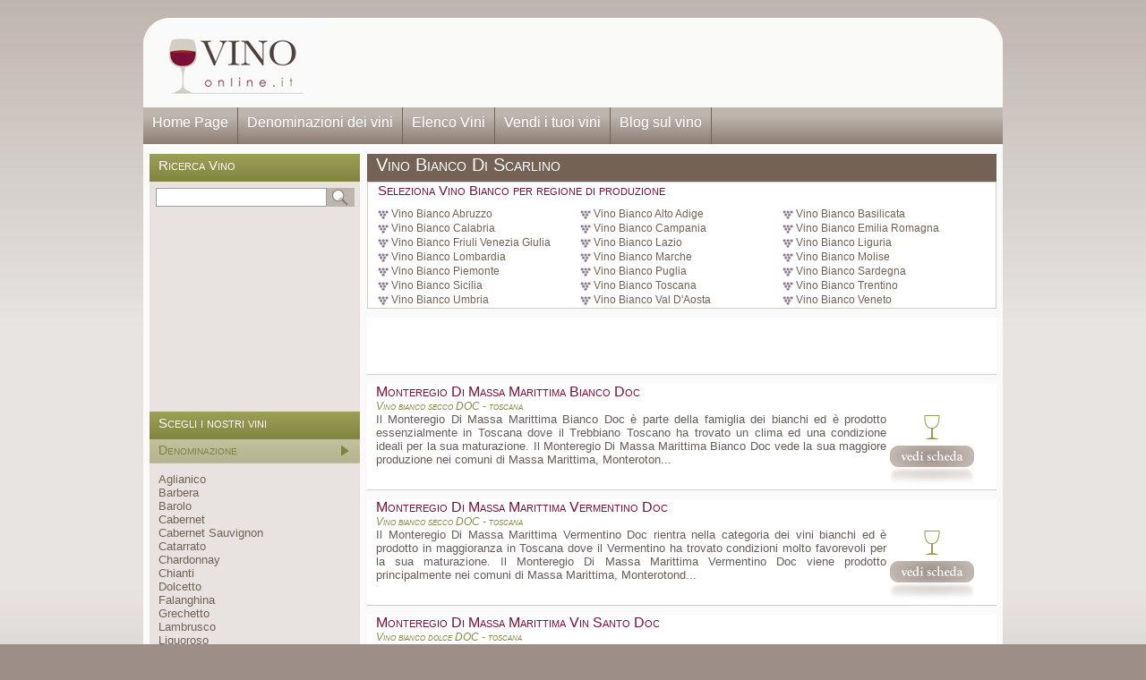

--- FILE ---
content_type: text/html; charset=utf-8
request_url: http://www.vino-online.it/vini-bianchi/toscana/scarlino/
body_size: 21434
content:


<!DOCTYPE html PUBLIC "-//W3C//DTD XHTML 1.0 Strict//EN" "http://www.w3.org/TR/xhtml1/DTD/xhtml1-strict.dtd">
<html xmlns="http://www.w3.org/1999/xhtml" xml:lang="en">
<head><link rel="stylesheet" type="text/css" href="/DXR.axd?r=2_1-kVhv3" /><link rel="stylesheet" type="text/css" href="/DXR.axd?r=1_4-ZWhv3" /><link rel="stylesheet" type="text/css" href="/DXR.axd?r=2_2-kVhv3" /><link rel="stylesheet" type="text/css" href="/DXR.axd?r=2_0-kVhv3" /><meta http-equiv="Content-Type" content="text/html; charset=utf-8" /><title>
	Vino Bianco Di Scarlino
</title><link href="/Styles/Site.css" rel="stylesheet" type="text/css" />


<script type="text/javascript">

  var _gaq = _gaq || [];
  _gaq.push(['_setAccount', 'UA-8220616-12']);
  _gaq.push(['_trackPageview']);

  (function() {
    var ga = document.createElement('script'); ga.type = 'text/javascript'; ga.async = true;
    ga.src = ('https:' == document.location.protocol ? 'https://ssl' : 'http://www') + '.google-analytics.com/ga.js';
    var s = document.getElementsByTagName('script')[0]; s.parentNode.insertBefore(ga, s);
  })();

</script>

</head>
<body>
    <form name="aspnetForm" method="post" action="./?colore=bianco&amp;loc=scarlino" id="aspnetForm">
<div>
<input type="hidden" name="__VIEWSTATE" id="__VIEWSTATE" value="/[base64]/Kmz+O/rzs/Ji9ICLwCDPzUOsn9niMj8ThukcgJc=" />
</div>

<div>

	<input type="hidden" name="__VIEWSTATEGENERATOR" id="__VIEWSTATEGENERATOR" value="C08F85A5" />
	<input type="hidden" name="__EVENTVALIDATION" id="__EVENTVALIDATION" value="/wEdAAIhuIKxfbpeh/tajBNIC3AzePBd7f7QfdYrg3emDDPTDqOTALh9J+DUakH38WfOwC1XR/JpR0VubtCcAjrLmavt" />
</div>
     <div class="header">
            <div class="title">
                <a href="/"><img src="/img/logo.jpg" border="0" /></a>
            </div>
            <div class="AdDisplay">
            <script type="text/javascript"><!--
                google_ad_client = "ca-pub-0587700864500318";
                /* VinoOnlineHeader */
                google_ad_slot = "4604699324";
                google_ad_width = 728;
                google_ad_height = 90;
                //-->
                </script>
                <script type="text/javascript"
                src="http://pagead2.googlesyndication.com/pagead/show_ads.js">
                </script>
            </div>
            <div class="clear hideSkiplink"><a href="/">Home Page</a><a href="/denominazioni.aspx">Denominazioni dei vini</a><a href="/elenco-vini.aspx">Elenco Vini</a><a href="/affiliazione.aspx/">Vendi i tuoi vini</a><a href="/blog/">Blog sul vino</a></div>
    </div>
    <div class="page">
        <div id="sidebar">
            
<h3>Ricerca Vino</h3>
<div id="sidesearch">
<table cellpadding="0" cellspacing="0" border="0"><tr><td valign="top"><script id="dxis_1179025184" src="/DXR.axd?r=1_42-ZWhv3" type="text/javascript"></script><script id="dxis_1418034895" src="/DXR.axd?r=2_22-kVhv3" type="text/javascript"></script><script id="dxis_1989809774" src="/DXR.axd?r=2_29-kVhv3" type="text/javascript"></script><table class="dxeTextBoxSys dxeTextBox" cellspacing="0" cellpadding="0" id="ctl00_ctlRicerca1_ASPxTextBox1" border="0" style="border-width:1px;border-style:solid;border-collapse:collapse;width:191px;">
	<tr>
		<td class="dxic" style="width:100%;padding-left:2px;padding-right:2px;padding-top:2px;padding-bottom:2px;"><input class="dxeEditArea dxeEditAreaSys" id="ctl00_ctlRicerca1_ASPxTextBox1_I" name="ctl00$ctlRicerca1$ASPxTextBox1" onfocus="aspxEGotFocus(&#39;ctl00_ctlRicerca1_ASPxTextBox1&#39;)" onblur="aspxELostFocus(&#39;ctl00_ctlRicerca1_ASPxTextBox1&#39;)" onkeydown="aspxEKeyDown(&#39;ctl00_ctlRicerca1_ASPxTextBox1&#39;, event)" onkeyup="aspxEKeyUp(&#39;ctl00_ctlRicerca1_ASPxTextBox1&#39;, event)" type="text" style="height:15px;" /></td>
	</tr>
</table><script id="dxss_948591135" type="text/javascript">
<!--

var dxo = new ASPxClientTextBox('ctl00_ctlRicerca1_ASPxTextBox1');
window['ctl00_ctlRicerca1_ASPxTextBox1'] = dxo;
dxo.uniqueID = 'ctl00$ctlRicerca1$ASPxTextBox1';
dxo.RequireStyleDecoration();
dxo.styleDecoration.AddStyle('F','dxeFocused','');
dxo.InlineInitialize();

//-->
</script>
</td><td>
    <input type="image" name="ctl00$ctlRicerca1$ImageButton1" id="ctl00_ctlRicerca1_ImageButton1" src="/img/ric.jpg" style="border-width:0px;" />
        </td></tr></table>
</div>


            <div class="sidebox">
						
            <center><script type="text/javascript"><!--
                google_ad_client = "ca-pub-0587700864500318";
                /* VinoSide */
                google_ad_slot = "5393497617";
                google_ad_width = 200;
                google_ad_height = 200;
                //-->
                </script>
                <script type="text/javascript"
                src="http://pagead2.googlesyndication.com/pagead/show_ads.js">
                </script>
            </center>
			
            </div>
            
<h3>Scegli i nostri vini</h3>
<h4>Denominazione</h4>
<div class="sidebox"><a href="/vino-denominazione-aglianico.htm">Aglianico</a><br /><a href="/vino-denominazione-barbera.htm">Barbera</a><br /><a href="/vino-denominazione-barolo.htm">Barolo</a><br /><a href="/vino-denominazione-cabernet.htm">Cabernet</a><br /><a href="/vino-denominazione-cabernet sauvignon.htm">Cabernet Sauvignon</a><br /><a href="/vino-denominazione-catarrato.htm">Catarrato</a><br /><a href="/vino-denominazione-chardonnay.htm">Chardonnay</a><br /><a href="/vino-denominazione-chianti.htm">Chianti</a><br /><a href="/vino-denominazione-dolcetto.htm">Dolcetto</a><br /><a href="/vino-denominazione-falanghina.htm">Falanghina</a><br /><a href="/vino-denominazione-grechetto.htm">Grechetto</a><br /><a href="/vino-denominazione-lambrusco.htm">Lambrusco</a><br /><a href="/vino-denominazione-liquoroso.htm">Liquoroso</a><br /><a href="/vino-denominazione-malvasia.htm">Malvasia</a><br /><a href="/vino-denominazione-marsala.htm">Marsala</a><br /><a href="/vino-denominazione-merlot.htm">Merlot</a><br /><a href="/vino-denominazione-moscato.htm">Moscato</a><br /><a href="/vino-denominazione-novello.htm">Novello</a><br /><a href="/vino-denominazione-passito.htm">Passito</a><br /><a href="/vino-denominazione-piedirosso.htm">Piedirosso</a><br /><a href="/vino-denominazione-pinot bianco.htm">Pinot Bianco</a><br /><a href="/vino-denominazione-pinot grigio.htm">Pinot Grigio</a><br /><a href="/vino-denominazione-pinot nero.htm">Pinot Nero</a><br /><a href="/denominazioni.aspx">Tutte le altre denominazioni >></a></div>
<h4>Colore</h4>
<div class="sidebox"><a href="/vini-bianchi/">Vino Bianco</a><br /><a href="/vini-rossi/">Vino Rosso</a><br /><a href="/vini-rosati/">Vino Rosato</a></div>
<h4>Categoria</h4>
<div class="sidebox"><a href="/vino-abboccato.htm">Vino Abboccato</a><br /><a href="/vino-amabile.htm">Vino Amabile</a><br /><a href="/vino-dolce.htm">Vino Dolce</a><br /><a href="/vino-frizzante.htm">Vino Frizzante</a><br /><a href="/vino-naturale.htm">Vino Naturale</a><br /><a href="/vino-passito.htm">Vino Passito</a><br /><a href="/vino-secco.htm">Vino Secco</a></div>
<h4>Provenienza</h4>
<div class="sidebox"><a href="/vini/abruzzo/">Vini Abruzzesi</a><br/><a href="/vini/alto-adige/">Vini Alto Adige</a><br/><a href="/vini/basilicata/">Vini della Basilicata</a><br/><a href="/vini/calabria/">Vini Calabresi</a><br/><a href="/vini/campania/">Vini Campani</a><br/><a href="/vini/emilia-romagna/">Vini Emiliani</a><br/><a href="/vini/friuli-venezia-giulia/">Vini del Friuli</a><br/><a href="/vini/lazio/">Vini Laziali</a><br/><a href="/vini/liguria/">Vini Liguri</a><br/><a href="/vini/lombardia/">Vini Lombardi</a><br/><a href="/vini/marche/">Vini Marchigiani</a><br/><a href="/vini/molise/">Vini Molisani</a><br/><a href="/vini/piemonte/">Vini Piemontesi</a><br/><a href="/vini/puglia/">Vini Pugliesi</a><br/><a href="/vini/sardegna/">Vini Sardi</a><br/><a href="/vini/sicilia/">Vini Siciliani</a><br/><a href="/vini/toscana/">Vini Toscani</a><br/><a href="/vini/trentino/">Vini Trentini</a><br/><a href="/vini/umbria/">Vini Umbri</a><br/><a href="/vini/val-d-aosta/">Vini Valdostani</a><br/><a href="/vini/veneto/">Vini Veneti</a><br/></div>
        </div>
        <div class="main">
            
    <h1>Vino Bianco Di Scarlino</h1>
    
    <div style="width:701px; background-color:#ffffff; border:1px solid #cecfc9;clear:both;"><div id="mete2" style="width: 701px; float: left;">
        <h3 style="margin-left:11px; color:#7a1038;">Seleziona Vino Bianco  per regione di produzione</h3>
        <ul><li><span><a href="/vini-bianchi/abruzzo/" title="Vino Bianco Abruzzo">Vino Bianco Abruzzo</a></span></li><li><span><a href="/vini-bianchi/alto-adige/" title="Vino Bianco Alto Adige">Vino Bianco Alto Adige</a></span></li><li><span><a href="/vini-bianchi/basilicata/" title="Vino Bianco Basilicata">Vino Bianco Basilicata</a></span></li><li><span><a href="/vini-bianchi/calabria/" title="Vino Bianco Calabria">Vino Bianco Calabria</a></span></li><li><span><a href="/vini-bianchi/campania/" title="Vino Bianco Campania">Vino Bianco Campania</a></span></li><li><span><a href="/vini-bianchi/emilia-romagna/" title="Vino Bianco Emilia Romagna">Vino Bianco Emilia Romagna</a></span></li><li><span><a href="/vini-bianchi/friuli-venezia-giulia/" title="Vino Bianco Friuli Venezia Giulia">Vino Bianco Friuli Venezia Giulia</a></span></li><li><span><a href="/vini-bianchi/lazio/" title="Vino Bianco Lazio">Vino Bianco Lazio</a></span></li><li><span><a href="/vini-bianchi/liguria/" title="Vino Bianco Liguria">Vino Bianco Liguria</a></span></li><li><span><a href="/vini-bianchi/lombardia/" title="Vino Bianco Lombardia">Vino Bianco Lombardia</a></span></li><li><span><a href="/vini-bianchi/marche/" title="Vino Bianco Marche">Vino Bianco Marche</a></span></li><li><span><a href="/vini-bianchi/molise/" title="Vino Bianco Molise">Vino Bianco Molise</a></span></li><li><span><a href="/vini-bianchi/piemonte/" title="Vino Bianco Piemonte">Vino Bianco Piemonte</a></span></li><li><span><a href="/vini-bianchi/puglia/" title="Vino Bianco Puglia">Vino Bianco Puglia</a></span></li><li><span><a href="/vini-bianchi/sardegna/" title="Vino Bianco Sardegna">Vino Bianco Sardegna</a></span></li><li><span><a href="/vini-bianchi/sicilia/" title="Vino Bianco Sicilia">Vino Bianco Sicilia</a></span></li><li><span><a href="/vini-bianchi/toscana/" title="Vino Bianco Toscana">Vino Bianco Toscana</a></span></li><li><span><a href="/vini-bianchi/trentino/" title="Vino Bianco Trentino">Vino Bianco Trentino</a></span></li><li><span><a href="/vini-bianchi/umbria/" title="Vino Bianco Umbria">Vino Bianco Umbria</a></span></li><li><span><a href="/vini-bianchi/val-d-aosta/" title="Vino Bianco Val D'Aosta">Vino Bianco Val D'Aosta</a></span></li><li><span><a href="/vini-bianchi/veneto/" title="Vino Bianco Veneto">Vino Bianco Veneto</a></span></li></ul><div class="clear"></div>
        </div><div class="clear"></div></div>
        
    



    <div class="vinolist" style="margin-top:10px;text-align:left;">
    <script type="text/javascript"><!--
        google_ad_client = "ca-pub-0587700864500318";
        /* VinoOnlineText */
        google_ad_slot = "3711958532";
        google_ad_width = 468;
        google_ad_height = 60;
        //-->
        </script>
        <script type="text/javascript"
        src="http://pagead2.googlesyndication.com/pagead/show_ads.js">
        </script>
    </div>
    
                    <div class="vinolist">
                       <h3><a href="/scheda/vino-monteregio-di-massa-marittima-bianco-doc.htm">Monteregio Di Massa Marittima Bianco Doc</a></h3>
                       <h4>Vino bianco secco DOC - toscana</h4>
                       <div class="testo">Il Monteregio Di Massa Marittima Bianco Doc è parte della famiglia dei bianchi ed è prodotto essenzialmente in Toscana dove il  Trebbiano Toscano ha trovato un clima ed una condizione ideali per la sua maturazione. Il Monteregio Di Massa Marittima Bianco Doc vede la sua maggiore produzione nei comuni di  Massa Marittima, Monteroton...</div>
                       <div class="extra"><center><img src="/img/ico-bianco.jpg"></center><a class="pulsante" href="/scheda/vino-monteregio-di-massa-marittima-bianco-doc.htm"></a></div>
                       <div class="clear"></div>
                    </div>
                
                    <div class="vinolist">
                       <h3><a href="/scheda/vino-monteregio-di-massa-marittima-vermentino-doc.htm">Monteregio Di Massa Marittima Vermentino Doc</a></h3>
                       <h4>Vino bianco secco DOC - toscana</h4>
                       <div class="testo">Il Monteregio Di Massa Marittima Vermentino Doc rientra nella categoria dei vini bianchi ed è prodotto in maggioranza in Toscana dove il  Vermentino ha trovato condizioni molto favorevoli per la sua maturazione. Il Monteregio Di Massa Marittima Vermentino Doc viene prodotto principalmente nei comuni di  Massa Marittima, Monterotond...</div>
                       <div class="extra"><center><img src="/img/ico-bianco.jpg"></center><a class="pulsante" href="/scheda/vino-monteregio-di-massa-marittima-vermentino-doc.htm"></a></div>
                       <div class="clear"></div>
                    </div>
                
                    <div class="vinolist">
                       <h3><a href="/scheda/vino-monteregio-di-massa-marittima-vin-santo-doc.htm">Monteregio Di Massa Marittima Vin Santo Doc</a></h3>
                       <h4>Vino bianco dolce DOC - toscana</h4>
                       <div class="testo">Il vino bianco Monteregio Di Massa Marittima Vin Santo Doc prodotto specialmente in Toscana è un vino Vin Santo Bianco Dolce, la cui coltivazione e lavorazione abbonda specialmente nei comuni di  Massa Marittima, Monterotondo Marittimo, Follonica, Castiglione Della Pescaia, Gavorrano, Roccastrada, Scarlino, dove con il pas...</div>
                       <div class="extra"><center><img src="/img/ico-bianco.jpg"></center><a class="pulsante" href="/scheda/vino-monteregio-di-massa-marittima-vin-santo-doc.htm"></a></div>
                       <div class="clear"></div>
                    </div>
                

        

        </div>
        <div class="clear">
        </div>
    </div>
    <div class="prefooter">
        
	<div class="colonna" style="margin-left:250px;">
        <h3>Food & Wine</h3>
		<ul>
			<li><span><a href="http://www.vino-online.it/sassicaia-tenuta-san-guido-bolgheri.htm" rel="nofollow" title="vino sassicaia">Sassicaia</a></span></li>
		</ul>
	</div>
    <div class="colonna"  style="padding-right:12px;width:228px;">
		<h3>Vendita di Vino OnLine</h3>
		<p align="justify">Hai un'azienda vinicola? Vuoi vendere il tuo vino online sul nostro portale?<br /><br /><a href="/affiliazione.aspx">Contattaci</a> per maggiori informazioni.</p>
	</div>
		<div class="colonna">
	</div>
	<div style="clear:both;height:30px;"></div>
	
  <div class="copyright"> 
    <div align="center">Sito web realizzato dalla <a href="http://www.ryhab.com">Web Agency</a> RYHAB - 2011 - Tutti i diritti sono riservati.</div>
  </div>

    </div>
    <div class="footer">
        
    </div>
    </form>
</body>
</html>


--- FILE ---
content_type: text/html; charset=utf-8
request_url: https://www.google.com/recaptcha/api2/aframe
body_size: 257
content:
<!DOCTYPE HTML><html><head><meta http-equiv="content-type" content="text/html; charset=UTF-8"></head><body><script nonce="mvotM3w1Fa09WE3hr8FX8A">/** Anti-fraud and anti-abuse applications only. See google.com/recaptcha */ try{var clients={'sodar':'https://pagead2.googlesyndication.com/pagead/sodar?'};window.addEventListener("message",function(a){try{if(a.source===window.parent){var b=JSON.parse(a.data);var c=clients[b['id']];if(c){var d=document.createElement('img');d.src=c+b['params']+'&rc='+(localStorage.getItem("rc::a")?sessionStorage.getItem("rc::b"):"");window.document.body.appendChild(d);sessionStorage.setItem("rc::e",parseInt(sessionStorage.getItem("rc::e")||0)+1);localStorage.setItem("rc::h",'1768969875602');}}}catch(b){}});window.parent.postMessage("_grecaptcha_ready", "*");}catch(b){}</script></body></html>